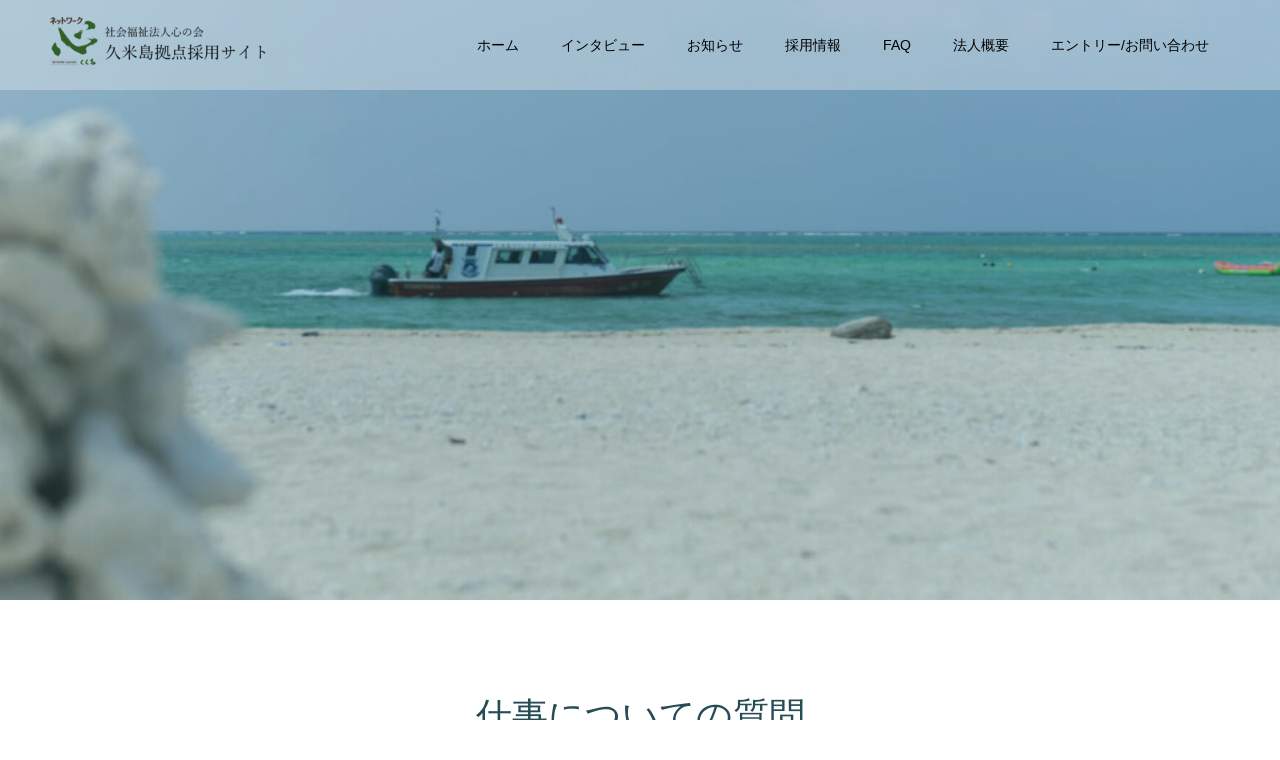

--- FILE ---
content_type: text/html; charset=UTF-8
request_url: https://kukuru-kumejima-recruit.com/faq/
body_size: 11142
content:
<!doctype html>
<html dir="ltr" lang="ja" prefix="og: https://ogp.me/ns#" prefix="og: http://ogp.me/ns#">
<head>
<meta charset="UTF-8">
<meta name="viewport" content="width=device-width, initial-scale=1">
<meta name="description" content="社会福祉法人心の会　久米島拠点の採用サイトです。">
<title>FAQ - 社会福祉法人心の会 久米島拠点：採用サイト</title>

		<!-- All in One SEO 4.9.3 - aioseo.com -->
	<meta name="robots" content="max-image-preview:large" />
	<meta name="google-site-verification" content="w6M89PITG_37w4VXEVBC7lgen9QtbZHdzik-KXy9Bv0" />
	<link rel="canonical" href="https://kukuru-kumejima-recruit.com/faq/" />
	<meta name="generator" content="All in One SEO (AIOSEO) 4.9.3" />

		<!-- Global site tag (gtag.js) - Google Analytics -->
<script async src="https://www.googletagmanager.com/gtag/js?id=UA-213361380-1"></script>
<script>
  window.dataLayer = window.dataLayer || [];
  function gtag(){dataLayer.push(arguments);}
  gtag('js', new Date());

  gtag('config', 'UA-213361380-1');
</script>
		<meta property="og:locale" content="ja_JP" />
		<meta property="og:site_name" content="社会福祉法人心の会　久米島拠点：採用サイト - 社会福祉法人心の会　久米島拠点の採用サイトです。" />
		<meta property="og:type" content="website" />
		<meta property="og:title" content="FAQ - 社会福祉法人心の会 久米島拠点：採用サイト" />
		<meta property="og:url" content="https://kukuru-kumejima-recruit.com/faq/" />
		<meta property="og:image" content="https://kukuru-kumejima-recruit.com/wp-content/uploads/2022/09/OGP.png" />
		<meta property="og:image:secure_url" content="https://kukuru-kumejima-recruit.com/wp-content/uploads/2022/09/OGP.png" />
		<meta property="og:image:width" content="1920" />
		<meta property="og:image:height" content="1280" />
		<meta name="twitter:card" content="summary_large_image" />
		<meta name="twitter:title" content="FAQ - 社会福祉法人心の会 久米島拠点：採用サイト" />
		<meta name="twitter:image" content="https://kukuru-kumejima-recruit.com/wp-content/uploads/2022/09/OGP.png" />
		<script type="application/ld+json" class="aioseo-schema">
			{"@context":"https:\/\/schema.org","@graph":[{"@type":"BreadcrumbList","@id":"https:\/\/kukuru-kumejima-recruit.com\/faq\/#breadcrumblist","itemListElement":[{"@type":"ListItem","@id":"https:\/\/kukuru-kumejima-recruit.com#listItem","position":1,"name":"\u30db\u30fc\u30e0","item":"https:\/\/kukuru-kumejima-recruit.com","nextItem":{"@type":"ListItem","@id":"https:\/\/kukuru-kumejima-recruit.com\/faq\/#listItem","name":"\u30a2\u30fc\u30ab\u30a4\u30d6: "}},{"@type":"ListItem","@id":"https:\/\/kukuru-kumejima-recruit.com\/faq\/#listItem","position":2,"name":"\u30a2\u30fc\u30ab\u30a4\u30d6: ","previousItem":{"@type":"ListItem","@id":"https:\/\/kukuru-kumejima-recruit.com#listItem","name":"\u30db\u30fc\u30e0"}}]},{"@type":"CollectionPage","@id":"https:\/\/kukuru-kumejima-recruit.com\/faq\/#collectionpage","url":"https:\/\/kukuru-kumejima-recruit.com\/faq\/","name":"FAQ - \u793e\u4f1a\u798f\u7949\u6cd5\u4eba\u5fc3\u306e\u4f1a \u4e45\u7c73\u5cf6\u62e0\u70b9\uff1a\u63a1\u7528\u30b5\u30a4\u30c8","inLanguage":"ja","isPartOf":{"@id":"https:\/\/kukuru-kumejima-recruit.com\/#website"},"breadcrumb":{"@id":"https:\/\/kukuru-kumejima-recruit.com\/faq\/#breadcrumblist"}},{"@type":"Organization","@id":"https:\/\/kukuru-kumejima-recruit.com\/#organization","name":"\u5fc3\u306e\u4f1a\u3000\u4e45\u7c73\u5cf6\u62e0\u70b9\u63a1\u7528\u30b5\u30a4\u30c8","description":"\u793e\u4f1a\u798f\u7949\u6cd5\u4eba\u5fc3\u306e\u4f1a\u3000\u4e45\u7c73\u5cf6\u62e0\u70b9\u306e\u63a1\u7528\u30b5\u30a4\u30c8\u3067\u3059\u3002","url":"https:\/\/kukuru-kumejima-recruit.com\/","telephone":"+81989853900","logo":{"@type":"ImageObject","url":"https:\/\/kukuru-kumejima-recruit.com\/wp-content\/uploads\/2022\/08\/kukuru_logo1.png","@id":"https:\/\/kukuru-kumejima-recruit.com\/faq\/#organizationLogo","width":220,"height":220,"caption":"\u793e\u4f1a\u798f\u7949\u6cd5\u4eba\u5fc3\u306e\u4f1a\u3000\u4f1a\u793e\u30ed\u30b4"},"image":{"@id":"https:\/\/kukuru-kumejima-recruit.com\/faq\/#organizationLogo"}},{"@type":"WebSite","@id":"https:\/\/kukuru-kumejima-recruit.com\/#website","url":"https:\/\/kukuru-kumejima-recruit.com\/","name":"\u793e\u4f1a\u798f\u7949\u6cd5\u4eba\u5fc3\u306e\u4f1a\u3000\u4e45\u7c73\u5cf6\u62e0\u70b9\uff1a\u63a1\u7528\u30b5\u30a4\u30c8","description":"\u793e\u4f1a\u798f\u7949\u6cd5\u4eba\u5fc3\u306e\u4f1a\u3000\u4e45\u7c73\u5cf6\u62e0\u70b9\u306e\u63a1\u7528\u30b5\u30a4\u30c8\u3067\u3059\u3002","inLanguage":"ja","publisher":{"@id":"https:\/\/kukuru-kumejima-recruit.com\/#organization"}}]}
		</script>
		<!-- All in One SEO -->

<link rel='dns-prefetch' href='//webfonts.xserver.jp' />
<link rel="alternate" type="application/rss+xml" title="社会福祉法人心の会　久米島拠点：採用サイト &raquo; フィード" href="https://kukuru-kumejima-recruit.com/feed/" />
<link rel="alternate" type="application/rss+xml" title="社会福祉法人心の会　久米島拠点：採用サイト &raquo; コメントフィード" href="https://kukuru-kumejima-recruit.com/comments/feed/" />
<link rel="alternate" type="application/rss+xml" title="社会福祉法人心の会　久米島拠点：採用サイト &raquo; FAQ フィード" href="https://kukuru-kumejima-recruit.com/faq/feed/" />
		<!-- This site uses the Google Analytics by MonsterInsights plugin v8.27.0 - Using Analytics tracking - https://www.monsterinsights.com/ -->
		<!-- Note: MonsterInsights is not currently configured on this site. The site owner needs to authenticate with Google Analytics in the MonsterInsights settings panel. -->
					<!-- No tracking code set -->
				<!-- / Google Analytics by MonsterInsights -->
		<style id='wp-img-auto-sizes-contain-inline-css' type='text/css'>
img:is([sizes=auto i],[sizes^="auto," i]){contain-intrinsic-size:3000px 1500px}
/*# sourceURL=wp-img-auto-sizes-contain-inline-css */
</style>
<link rel='stylesheet' id='sbi_styles-css' href='https://kukuru-kumejima-recruit.com/wp-content/plugins/instagram-feed/css/sbi-styles.min.css?ver=6.10.0' type='text/css' media='all' />
<link rel='stylesheet' id='wp-block-library-css' href='https://kukuru-kumejima-recruit.com/wp-includes/css/dist/block-library/style.min.css?ver=6.9' type='text/css' media='all' />
<style id='global-styles-inline-css' type='text/css'>
:root{--wp--preset--aspect-ratio--square: 1;--wp--preset--aspect-ratio--4-3: 4/3;--wp--preset--aspect-ratio--3-4: 3/4;--wp--preset--aspect-ratio--3-2: 3/2;--wp--preset--aspect-ratio--2-3: 2/3;--wp--preset--aspect-ratio--16-9: 16/9;--wp--preset--aspect-ratio--9-16: 9/16;--wp--preset--color--black: #000000;--wp--preset--color--cyan-bluish-gray: #abb8c3;--wp--preset--color--white: #ffffff;--wp--preset--color--pale-pink: #f78da7;--wp--preset--color--vivid-red: #cf2e2e;--wp--preset--color--luminous-vivid-orange: #ff6900;--wp--preset--color--luminous-vivid-amber: #fcb900;--wp--preset--color--light-green-cyan: #7bdcb5;--wp--preset--color--vivid-green-cyan: #00d084;--wp--preset--color--pale-cyan-blue: #8ed1fc;--wp--preset--color--vivid-cyan-blue: #0693e3;--wp--preset--color--vivid-purple: #9b51e0;--wp--preset--gradient--vivid-cyan-blue-to-vivid-purple: linear-gradient(135deg,rgb(6,147,227) 0%,rgb(155,81,224) 100%);--wp--preset--gradient--light-green-cyan-to-vivid-green-cyan: linear-gradient(135deg,rgb(122,220,180) 0%,rgb(0,208,130) 100%);--wp--preset--gradient--luminous-vivid-amber-to-luminous-vivid-orange: linear-gradient(135deg,rgb(252,185,0) 0%,rgb(255,105,0) 100%);--wp--preset--gradient--luminous-vivid-orange-to-vivid-red: linear-gradient(135deg,rgb(255,105,0) 0%,rgb(207,46,46) 100%);--wp--preset--gradient--very-light-gray-to-cyan-bluish-gray: linear-gradient(135deg,rgb(238,238,238) 0%,rgb(169,184,195) 100%);--wp--preset--gradient--cool-to-warm-spectrum: linear-gradient(135deg,rgb(74,234,220) 0%,rgb(151,120,209) 20%,rgb(207,42,186) 40%,rgb(238,44,130) 60%,rgb(251,105,98) 80%,rgb(254,248,76) 100%);--wp--preset--gradient--blush-light-purple: linear-gradient(135deg,rgb(255,206,236) 0%,rgb(152,150,240) 100%);--wp--preset--gradient--blush-bordeaux: linear-gradient(135deg,rgb(254,205,165) 0%,rgb(254,45,45) 50%,rgb(107,0,62) 100%);--wp--preset--gradient--luminous-dusk: linear-gradient(135deg,rgb(255,203,112) 0%,rgb(199,81,192) 50%,rgb(65,88,208) 100%);--wp--preset--gradient--pale-ocean: linear-gradient(135deg,rgb(255,245,203) 0%,rgb(182,227,212) 50%,rgb(51,167,181) 100%);--wp--preset--gradient--electric-grass: linear-gradient(135deg,rgb(202,248,128) 0%,rgb(113,206,126) 100%);--wp--preset--gradient--midnight: linear-gradient(135deg,rgb(2,3,129) 0%,rgb(40,116,252) 100%);--wp--preset--font-size--small: 13px;--wp--preset--font-size--medium: 20px;--wp--preset--font-size--large: 36px;--wp--preset--font-size--x-large: 42px;--wp--preset--spacing--20: 0.44rem;--wp--preset--spacing--30: 0.67rem;--wp--preset--spacing--40: 1rem;--wp--preset--spacing--50: 1.5rem;--wp--preset--spacing--60: 2.25rem;--wp--preset--spacing--70: 3.38rem;--wp--preset--spacing--80: 5.06rem;--wp--preset--shadow--natural: 6px 6px 9px rgba(0, 0, 0, 0.2);--wp--preset--shadow--deep: 12px 12px 50px rgba(0, 0, 0, 0.4);--wp--preset--shadow--sharp: 6px 6px 0px rgba(0, 0, 0, 0.2);--wp--preset--shadow--outlined: 6px 6px 0px -3px rgb(255, 255, 255), 6px 6px rgb(0, 0, 0);--wp--preset--shadow--crisp: 6px 6px 0px rgb(0, 0, 0);}:where(.is-layout-flex){gap: 0.5em;}:where(.is-layout-grid){gap: 0.5em;}body .is-layout-flex{display: flex;}.is-layout-flex{flex-wrap: wrap;align-items: center;}.is-layout-flex > :is(*, div){margin: 0;}body .is-layout-grid{display: grid;}.is-layout-grid > :is(*, div){margin: 0;}:where(.wp-block-columns.is-layout-flex){gap: 2em;}:where(.wp-block-columns.is-layout-grid){gap: 2em;}:where(.wp-block-post-template.is-layout-flex){gap: 1.25em;}:where(.wp-block-post-template.is-layout-grid){gap: 1.25em;}.has-black-color{color: var(--wp--preset--color--black) !important;}.has-cyan-bluish-gray-color{color: var(--wp--preset--color--cyan-bluish-gray) !important;}.has-white-color{color: var(--wp--preset--color--white) !important;}.has-pale-pink-color{color: var(--wp--preset--color--pale-pink) !important;}.has-vivid-red-color{color: var(--wp--preset--color--vivid-red) !important;}.has-luminous-vivid-orange-color{color: var(--wp--preset--color--luminous-vivid-orange) !important;}.has-luminous-vivid-amber-color{color: var(--wp--preset--color--luminous-vivid-amber) !important;}.has-light-green-cyan-color{color: var(--wp--preset--color--light-green-cyan) !important;}.has-vivid-green-cyan-color{color: var(--wp--preset--color--vivid-green-cyan) !important;}.has-pale-cyan-blue-color{color: var(--wp--preset--color--pale-cyan-blue) !important;}.has-vivid-cyan-blue-color{color: var(--wp--preset--color--vivid-cyan-blue) !important;}.has-vivid-purple-color{color: var(--wp--preset--color--vivid-purple) !important;}.has-black-background-color{background-color: var(--wp--preset--color--black) !important;}.has-cyan-bluish-gray-background-color{background-color: var(--wp--preset--color--cyan-bluish-gray) !important;}.has-white-background-color{background-color: var(--wp--preset--color--white) !important;}.has-pale-pink-background-color{background-color: var(--wp--preset--color--pale-pink) !important;}.has-vivid-red-background-color{background-color: var(--wp--preset--color--vivid-red) !important;}.has-luminous-vivid-orange-background-color{background-color: var(--wp--preset--color--luminous-vivid-orange) !important;}.has-luminous-vivid-amber-background-color{background-color: var(--wp--preset--color--luminous-vivid-amber) !important;}.has-light-green-cyan-background-color{background-color: var(--wp--preset--color--light-green-cyan) !important;}.has-vivid-green-cyan-background-color{background-color: var(--wp--preset--color--vivid-green-cyan) !important;}.has-pale-cyan-blue-background-color{background-color: var(--wp--preset--color--pale-cyan-blue) !important;}.has-vivid-cyan-blue-background-color{background-color: var(--wp--preset--color--vivid-cyan-blue) !important;}.has-vivid-purple-background-color{background-color: var(--wp--preset--color--vivid-purple) !important;}.has-black-border-color{border-color: var(--wp--preset--color--black) !important;}.has-cyan-bluish-gray-border-color{border-color: var(--wp--preset--color--cyan-bluish-gray) !important;}.has-white-border-color{border-color: var(--wp--preset--color--white) !important;}.has-pale-pink-border-color{border-color: var(--wp--preset--color--pale-pink) !important;}.has-vivid-red-border-color{border-color: var(--wp--preset--color--vivid-red) !important;}.has-luminous-vivid-orange-border-color{border-color: var(--wp--preset--color--luminous-vivid-orange) !important;}.has-luminous-vivid-amber-border-color{border-color: var(--wp--preset--color--luminous-vivid-amber) !important;}.has-light-green-cyan-border-color{border-color: var(--wp--preset--color--light-green-cyan) !important;}.has-vivid-green-cyan-border-color{border-color: var(--wp--preset--color--vivid-green-cyan) !important;}.has-pale-cyan-blue-border-color{border-color: var(--wp--preset--color--pale-cyan-blue) !important;}.has-vivid-cyan-blue-border-color{border-color: var(--wp--preset--color--vivid-cyan-blue) !important;}.has-vivid-purple-border-color{border-color: var(--wp--preset--color--vivid-purple) !important;}.has-vivid-cyan-blue-to-vivid-purple-gradient-background{background: var(--wp--preset--gradient--vivid-cyan-blue-to-vivid-purple) !important;}.has-light-green-cyan-to-vivid-green-cyan-gradient-background{background: var(--wp--preset--gradient--light-green-cyan-to-vivid-green-cyan) !important;}.has-luminous-vivid-amber-to-luminous-vivid-orange-gradient-background{background: var(--wp--preset--gradient--luminous-vivid-amber-to-luminous-vivid-orange) !important;}.has-luminous-vivid-orange-to-vivid-red-gradient-background{background: var(--wp--preset--gradient--luminous-vivid-orange-to-vivid-red) !important;}.has-very-light-gray-to-cyan-bluish-gray-gradient-background{background: var(--wp--preset--gradient--very-light-gray-to-cyan-bluish-gray) !important;}.has-cool-to-warm-spectrum-gradient-background{background: var(--wp--preset--gradient--cool-to-warm-spectrum) !important;}.has-blush-light-purple-gradient-background{background: var(--wp--preset--gradient--blush-light-purple) !important;}.has-blush-bordeaux-gradient-background{background: var(--wp--preset--gradient--blush-bordeaux) !important;}.has-luminous-dusk-gradient-background{background: var(--wp--preset--gradient--luminous-dusk) !important;}.has-pale-ocean-gradient-background{background: var(--wp--preset--gradient--pale-ocean) !important;}.has-electric-grass-gradient-background{background: var(--wp--preset--gradient--electric-grass) !important;}.has-midnight-gradient-background{background: var(--wp--preset--gradient--midnight) !important;}.has-small-font-size{font-size: var(--wp--preset--font-size--small) !important;}.has-medium-font-size{font-size: var(--wp--preset--font-size--medium) !important;}.has-large-font-size{font-size: var(--wp--preset--font-size--large) !important;}.has-x-large-font-size{font-size: var(--wp--preset--font-size--x-large) !important;}
/*# sourceURL=global-styles-inline-css */
</style>

<style id='classic-theme-styles-inline-css' type='text/css'>
/*! This file is auto-generated */
.wp-block-button__link{color:#fff;background-color:#32373c;border-radius:9999px;box-shadow:none;text-decoration:none;padding:calc(.667em + 2px) calc(1.333em + 2px);font-size:1.125em}.wp-block-file__button{background:#32373c;color:#fff;text-decoration:none}
/*# sourceURL=/wp-includes/css/classic-themes.min.css */
</style>
<link rel='stylesheet' id='contact-form-7-css' href='https://kukuru-kumejima-recruit.com/wp-content/plugins/contact-form-7/includes/css/styles.css?ver=6.1.4' type='text/css' media='all' />
<link rel='stylesheet' id='wp-job-manager-job-listings-css' href='https://kukuru-kumejima-recruit.com/wp-content/plugins/wp-job-manager/assets/dist/css/job-listings.css?ver=598383a28ac5f9f156e4' type='text/css' media='all' />
<link rel='stylesheet' id='tablepress-default-css' href='https://kukuru-kumejima-recruit.com/wp-content/tablepress-combined.min.css?ver=47' type='text/css' media='all' />
<link rel='stylesheet' id='switch-style-css' href='https://kukuru-kumejima-recruit.com/wp-content/themes/switch_tcd063/style.css?ver=1.8' type='text/css' media='all' />
<script type="text/javascript" src="https://kukuru-kumejima-recruit.com/wp-includes/js/jquery/jquery.min.js?ver=3.7.1" id="jquery-core-js"></script>
<script type="text/javascript" src="https://kukuru-kumejima-recruit.com/wp-includes/js/jquery/jquery-migrate.min.js?ver=3.4.1" id="jquery-migrate-js"></script>
<script type="text/javascript" src="//webfonts.xserver.jp/js/xserverv3.js?fadein=0&amp;ver=2.0.7" id="typesquare_std-js"></script>
<link rel="https://api.w.org/" href="https://kukuru-kumejima-recruit.com/wp-json/" /><link rel="shortcut icon" href="https://kukuru-kumejima-recruit.com/wp-content/uploads/2022/08/kukuru_logo1.png">
<style>
.c-comment__form-submit:hover,.p-cb__item-btn a,.c-pw__btn,.p-readmore__btn,.p-pager span,.p-page-links a,.p-pagetop,.p-widget__title,.p-entry__meta,.p-headline,.p-article06__cat,.p-nav02__item-upper,.p-page-header__title,.p-plan__title,.p-btn{background: #000000}.c-pw__btn:hover,.p-cb__item-btn a:hover,.p-pagetop:focus,.p-pagetop:hover,.p-readmore__btn:hover,.p-page-links > span,.p-page-links a:hover,.p-pager a:hover,.p-entry__meta a:hover,.p-article06__cat:hover,.p-interview__cat:hover,.p-nav02__item-upper:hover,.p-btn:hover{background: #264c56}.p-archive-header__title,.p-article01__title a:hover,.p-article01__cat a:hover,.p-article04__title a:hover,.p-faq__cat,.p-faq__list dt:hover,.p-triangle,.p-article06__title a:hover,.p-interview__faq dt,.p-nav02__item-lower:hover .p-nav02__item-title,.p-article07 a:hover,.p-article07__title,.p-block01__title,.p-block01__lower-title,.p-block02__item-title,.p-block03__item-title,.p-block04__title,.p-index-content02__title,.p-article09 a:hover .p-article09__title,.p-index-content06__title,.p-plan-table01__price,.p-plan__catch,.p-plan__notice-title,.p-spec__title,.p-widget a:hover{color: #264c56}.p-entry__body a,.custom-html-widget a{color: #264c56}body{font-family: Verdana, "Hiragino Kaku Gothic ProN", "ヒラギノ角ゴ ProN W3", "メイリオ", Meiryo, sans-serif}.c-logo,.p-page-header__title,.p-page-header__desc,.p-archive-header__title,.p-faq__cat,.p-interview__title,.p-footer-link__title,.p-block01__title,.p-block04__title,.p-index-content02__title,.p-headline02__title,.p-index-content01__title,.p-index-content06__title,.p-index-content07__title,.p-index-content09__title,.p-plan__title,.p-plan__catch,.p-header-content__title,.p-spec__title{font-family: "Times New Roman", "游明朝", "Yu Mincho", "游明朝体", "YuMincho", "ヒラギノ明朝 Pro W3", "Hiragino Mincho Pro", "HiraMinProN-W3", "HGS明朝E", "ＭＳ Ｐ明朝", "MS PMincho", serif; font-weight: 500}.p-page-header__title{transition-delay: 3s}.p-hover-effect--type1:hover img{-webkit-transform: scale(1.2);transform: scale(1.2)}.l-header{background: rgba(255, 255, 255, 0.300000)}.l-header--fixed.is-active{background: rgba(255, 255, 255, 0.000000)}.p-menu-btn{color: #000000}.p-global-nav > ul > li > a{color: #000000}.p-global-nav > ul > li > a:hover{color: #80acaf}.p-global-nav .sub-menu a{background: #268785;color: #ffffff}.p-global-nav .sub-menu a:hover{background: #2bada2;color: #cccccc}.p-global-nav .menu-item-has-children > a > .p-global-nav__toggle::before{border-color: #000000}.p-footer-link{background-image: url(https://kukuru-kumejima-recruit.com/wp-content/uploads/2022/08/166-scaled.jpg)}.p-footer-link::before{background: rgba(0,0,0, 0.300000)}.p-info{background: #ffffff;color: #000000}.p-info__logo{font-size: 25px}.p-footer-nav{background: #f5f5f5;color: #000000}.p-footer-nav a{color: #000000}.p-footer-nav a:hover{color: #442602}.p-copyright{background: #000000}.p-page-header::before{background: rgba(38, 135, 133, 0.2)}.p-page-header__desc{color: #ffffff;font-size: 40px}.p-faq__list dt::before{background: #000000}@media screen and (max-width: 1199px) {.l-header{background: #ffffff}.l-header--fixed.is-active{background: #ffffff}.p-global-nav{background: rgba(255,255,255, 0.8)}.p-global-nav > ul > li > a,.p-global-nav > ul > li > a:hover,.p-global-nav a,.p-global-nav a:hover,.p-global-nav .sub-menu a,.p-global-nav .sub-menu a:hover{color: #268785!important}.p-global-nav .menu-item-has-children > a > .sub-menu-toggle::before{border-color: #268785}}@media screen and (max-width: 767px) {.p-page-header__desc{font-size: 18px}}.c-load--type1 { border: 3px solid rgba(0, 0, 0, 0.2); border-top-color: #000000; }
</style>
<noscript><style>.lazyload[data-src]{display:none !important;}</style></noscript><style>.lazyload{background-image:none !important;}.lazyload:before{background-image:none !important;}</style><link rel="icon" href="https://kukuru-kumejima-recruit.com/wp-content/uploads/2022/08/kukuru_logo1-130x130.png" sizes="32x32" />
<link rel="icon" href="https://kukuru-kumejima-recruit.com/wp-content/uploads/2022/08/kukuru_logo1.png" sizes="192x192" />
<link rel="apple-touch-icon" href="https://kukuru-kumejima-recruit.com/wp-content/uploads/2022/08/kukuru_logo1.png" />
<meta name="msapplication-TileImage" content="https://kukuru-kumejima-recruit.com/wp-content/uploads/2022/08/kukuru_logo1.png" />
		<style type="text/css" id="wp-custom-css">
			.p-article08__title{
	padding-top:8px;
	padding-left:1px;
}
body {
background-image:url("") ;
background-size: 100% auto;
display: block;

top: 0;
left: 0;
width: 100%;
height: 100%;
content:
z-index: -1;
}

.p-menu-btn c-menu-btn{
	background-color:black;
	color:white;
}

.p-index-content01{
	margin: 0;
  width: 100vw;
	height:100%;
	background-color:white;
}
.p-index-content01__desc{
	color:black;
}
.entry-button{
	background-color:orange;
	position: fixed;
	bottom: 25%;
	right: 0px;
	padding: 6px 40px;
	height:320px;
	min-width:42px !important;
	width:5px !important;
	writing-mode: vertical-rl;
  padding: 0px;
	z-index:10;
	margin:0 auto;
	opacity:0.8;
}

.entry-button2{
	background-color:orange;
	position: fixed;
	bottom: 25%;
	right: 0px;
	padding: 11px;
	height:320px;
	min-width:42px !important;
	width:5px !important;
	writing-mode: vertical-rl;
  padding: 0px;
	z-index:10;
	margin:0 auto;
	opacity:0.8;
}
.menu-item{
	padding-right:0 !important;
}

.post_row{
	margin-top:-70px;
}

.p-btn{
	color:white !important;
}

@media screen and (max-width:767px) {
.p-index-content01__desc,.p-index-content02__desc{
	width:89.9%;
	}}

@media screen and (max-width:767px) {
.p-index-content01__title,.p-index-content02__title{
		width:90%;
	font-size:18px
	}
	}

header{
	position:fixed;
}
.fbott1,.fbott2{
  letter-spacing:-4px; /* やや重要 */
  width:250px;
  height:250px;
  padding:10px;
  background-color:black;
  text-align:center; /* 重要 */
	margin-top:20%;
	margin-left:20%;
	margin-right:20%;
  width:50%;
  height:50%; /* 画像などの場合はauto */
  display:inline-block; /* 重要 */
  letter-spacing:normal; /* やや重要 */
}
.fbott1{  
	background-color:#268785;}
.fbott2{
	border:solid;
	border-color:#268785;
	color:#268785 !important;
	background-color:rgba(0,0,0,0);
}

.l-banner{
		border:solid 1px;
	border-color:rgba(239, 239, 240);
	width:210px;
}
.banner-columns{
	width:66.6%;
	margin:0 auto;
}
.p-article06__title{
	font-family: serif;
	font-weight: bold;
}		</style>
		<noscript><style id="rocket-lazyload-nojs-css">.rll-youtube-player, [data-lazy-src]{display:none !important;}</style></noscript><link rel='stylesheet' id='dashicons-css' href='https://kukuru-kumejima-recruit.com/wp-includes/css/dashicons.min.css?ver=6.9' type='text/css' media='all' />
</head>
<body data-rsssl=1 class="archive post-type-archive post-type-archive-faq wp-theme-switch_tcd063 switch">
  <div id="site_loader_overlay">
  <div id="site_loader_animation" class="c-load--type1">
      </div>
</div>
<header id="js-header" class="l-header">
  <div class="l-header__inner l-inner">
    <div class="l-header__logo c-logo">
    <a href="https://kukuru-kumejima-recruit.com/">
    <img src="[data-uri]" alt="社会福祉法人心の会　久米島拠点：採用サイト" data-src="https://kukuru-kumejima-recruit.com/wp-content/uploads/2022/08/logogogoqq-2-e1660697661632.png" decoding="async" class="lazyload" data-eio-rwidth="260" data-eio-rheight="56"><noscript><img src="https://kukuru-kumejima-recruit.com/wp-content/uploads/2022/08/logogogoqq-2-e1660697661632.png" alt="社会福祉法人心の会　久米島拠点：採用サイト" data-eio="l"></noscript>
  </a>
  </div>
    <button id="js-menu-btn" class="p-menu-btn c-menu-btn"></button>
    <nav id="js-global-nav" class="p-global-nav"><ul id="menu-menu" class="menu"><li id="menu-item-119" class="menu-item menu-item-type-custom menu-item-object-custom menu-item-home menu-item-119"><a href="https://kukuru-kumejima-recruit.com">ホーム<span class="p-global-nav__toggle"></span></a></li>
<li id="menu-item-685" class="menu-item menu-item-type-post_type_archive menu-item-object-interview menu-item-685"><a href="https://kukuru-kumejima-recruit.com/interview/">インタビュー<span class="p-global-nav__toggle"></span></a></li>
<li id="menu-item-490" class="menu-item menu-item-type-custom menu-item-object-custom menu-item-490"><a href="https://kukuru-kumejima-recruit.com/category/news/">お知らせ<span class="p-global-nav__toggle"></span></a></li>
<li id="menu-item-512" class="menu-item menu-item-type-post_type menu-item-object-page menu-item-has-children menu-item-512"><a href="https://kukuru-kumejima-recruit.com/recruit/">採用情報<span class="p-global-nav__toggle"></span></a>
<ul class="sub-menu">
	<li id="menu-item-387" class="menu-item menu-item-type-post_type menu-item-object-page menu-item-387"><a href="https://kukuru-kumejima-recruit.com/recruit/requirements/">募集要項<span class="p-global-nav__toggle"></span></a></li>
</ul>
</li>
<li id="menu-item-123" class="menu-item menu-item-type-custom menu-item-object-custom current-menu-item menu-item-123"><a href="https://kukuru-kumejima-recruit.com/faq/" aria-current="page">FAQ<span class="p-global-nav__toggle"></span></a></li>
<li id="menu-item-386" class="menu-item menu-item-type-post_type menu-item-object-page menu-item-has-children menu-item-386"><a href="https://kukuru-kumejima-recruit.com/about/">法人概要<span class="p-global-nav__toggle"></span></a>
<ul class="sub-menu">
	<li id="menu-item-388" class="menu-item menu-item-type-post_type menu-item-object-page menu-item-388"><a href="https://kukuru-kumejima-recruit.com/service/">事業所一覧<span class="p-global-nav__toggle"></span></a></li>
</ul>
</li>
<li id="menu-item-300" class="menu-item menu-item-type-post_type menu-item-object-page menu-item-300"><a href="https://kukuru-kumejima-recruit.com/contact/">エントリー/お問い合わせ<span class="p-global-nav__toggle"></span></a></li>
</ul></nav>  </div>
</header>
<main class="l-main">
    <header id="js-page-header" class="p-page-header">
        <h1 class="p-page-header__title">よくある質問（FAQ）</h1>
        <div class="p-page-header__inner l-inner">
      <p id="js-page-header__desc" class="p-page-header__desc"><span>「仕事」、「生活」など、<br />
よくある質問をまとめました。</span></p>
    </div>
    <div id="js-page-header__img" class="p-page-header__img p-page-header__img--type1">
      <img src="[data-uri]" alt="" data-src="https://kukuru-kumejima-recruit.com/wp-content/uploads/2022/08/108860-scaled-e1661153211484.jpg" decoding="async" class="lazyload" data-eio-rwidth="1450" data-eio-rheight="485"><noscript><img src="https://kukuru-kumejima-recruit.com/wp-content/uploads/2022/08/108860-scaled-e1661153211484.jpg" alt="" data-eio="l"></noscript>
    </div>
  </header>
  <div class="l-contents l-inner">
    <div class="l-primary">
            <section class="p-faq">
        <h2 class="p-faq__cat">仕事についての質問</h2>
                <dl class="p-faq__list">
                    <dt>未経験ですが大丈夫ですか？</dt>
          <dd class="p-entry__body mb0"><p>未経験でも周りのスタッフがサポート致します。<br />
また、資格取得の支援も行っております。</p>
</dd>
                  </dl>
      </section>
            <section class="p-faq">
        <h2 class="p-faq__cat">生活についての質問</h2>
                <dl class="p-faq__list">
                    <dt>島内で買い物はできますか？</dt>
          <dd class="p-entry__body mb0"><p>大型ドラッグストア、スーパーマーケット、ホームセンターや24時間営業のコンビニもあり、<br />
新鮮なお魚を販売するお店もあります。</p>
</dd>
                    <dt>いきなり県外からの移住で馴染めますか？</dt>
          <dd class="p-entry__body mb0"><p>スタッフの約38％が移住しているので、楽しく住んで安心して働いております。</p>
</dd>
                    <dt>学校や保育所はありますか？</dt>
          <dd class="p-entry__body mb0"><p>久米島内に保育園が4カ所、幼稚園が2カ所、小学校が6校、中学校が2校、高校が1校あります。<br />
人口の約2割が学生・幼児となります。</p>
</dd>
                  </dl>
      </section>
          </div><!-- /.l-primary -->
  </div><!-- /.l-contents -->
</main>
<footer class="l-footer">

  
  <div class="p-info">
    <div class="p-info__inner l-inner">
      <div class="p-info__logo c-logo">
    <a href="https://kukuru-kumejima-recruit.com/">
    <img src="[data-uri]" alt="社会福祉法人心の会　久米島拠点：採用サイト" data-src="https://kukuru-kumejima-recruit.com/wp-content/uploads/2022/08/logogogoqq-2-e1660697661632.png" decoding="async" class="lazyload" data-eio-rwidth="260" data-eio-rheight="56"><noscript><img src="https://kukuru-kumejima-recruit.com/wp-content/uploads/2022/08/logogogoqq-2-e1660697661632.png" alt="社会福祉法人心の会　久米島拠点：採用サイト" data-eio="l"></noscript>
  </a>
  </div>
      <p class="p-info__address">〒901-3121<br />
沖縄県島尻郡久米島町字嘉手苅533番地1<br />
TEL：098-985-3900<br />
FAX：098-985-3901</p>
	    <ul class="p-social-nav">
                                                          <li class="p-social-nav__item p-social-nav__item--rss"><a href="https://kukuru-kumejima-recruit.com/feed/"></a></li>
        	    </ul>
    </div>
  </div>
  <ul id="menu-fmenu" class="p-footer-nav"><li id="menu-item-502" class="menu-item menu-item-type-post_type menu-item-object-page menu-item-home menu-item-502"><a href="https://kukuru-kumejima-recruit.com/">社会福祉法人心の会 久米島拠点採用サイト</a></li>
<li id="menu-item-683" class="menu-item menu-item-type-post_type_archive menu-item-object-interview menu-item-683"><a href="https://kukuru-kumejima-recruit.com/interview/">インタビュー</a></li>
<li id="menu-item-510" class="menu-item menu-item-type-post_type menu-item-object-page menu-item-510"><a href="https://kukuru-kumejima-recruit.com/recruit/">採用情報</a></li>
<li id="menu-item-504" class="menu-item menu-item-type-post_type menu-item-object-page menu-item-504"><a href="https://kukuru-kumejima-recruit.com/about/">法人概要</a></li>
<li id="menu-item-505" class="menu-item menu-item-type-post_type menu-item-object-page menu-item-505"><a href="https://kukuru-kumejima-recruit.com/contact/">エントリー/お問い合わせ</a></li>
<li id="menu-item-550" class="menu-item menu-item-type-custom menu-item-object-custom menu-item-550"><a href="https://kukuru.info/">コーポレートサイト</a></li>
<li id="menu-item-507" class="menu-item menu-item-type-post_type menu-item-object-page menu-item-privacy-policy menu-item-507"><a rel="privacy-policy" href="https://kukuru-kumejima-recruit.com/%e3%83%97%e3%83%a9%e3%82%a4%e3%83%90%e3%82%b7%e3%83%bc%e3%83%9d%e3%83%aa%e3%82%b7%e3%83%bc/">プライバシーポリシー</a></li>
</ul>  <p class="p-copyright">
  <small>Copyright &copy; 社会福祉法人心の会　久米島拠点：採用サイト All Rights Reserved.</small>
  </p>
  <button id="js-pagetop" class="p-pagetop"></button>
</footer>
<script type="speculationrules">
{"prefetch":[{"source":"document","where":{"and":[{"href_matches":"/*"},{"not":{"href_matches":["/wp-*.php","/wp-admin/*","/wp-content/uploads/*","/wp-content/*","/wp-content/plugins/*","/wp-content/themes/switch_tcd063/*","/*\\?(.+)"]}},{"not":{"selector_matches":"a[rel~=\"nofollow\"]"}},{"not":{"selector_matches":".no-prefetch, .no-prefetch a"}}]},"eagerness":"conservative"}]}
</script>
							 <div id="cursor"></div>
   					 <div id="follower"></div>
						<style>
							#cursor,
							#follower {
							position: fixed;
							border-radius: 50%;
							pointer-events: none;
							opacity: 0;
							}
							#cursor {
							background: #13b9a5;
							width:10px;
    						height:10px;
							z-index: 1001;
							opacity: 0;
							transform: translate(-50%, -50%);
							-o-transform: translate(-50%, -50%);
							-moz-transform: translate(-50%, -50%);
							-ms-transform: translate(-50%, -50%);
							-webkit-transform: translate(-50%, -50%);
							transition: transform 0.5s;
							-webkit-transition: -webkit-transform 0.5s;
							-ms-transition: -ms-transform 0.5s;
							-o-transition: -o-transform 0.5s;
							-moz-transition: -moz-transform 0.5s;
							}
							#follower {
							background: #13b9a5;
							opacity: 0.2;
							width:40px;
    						height:40px;
							border-radius: 50%;
							transform: translate(-50%, -50%);
							-o-transform: translate(-50%, -50%);
							-moz-transform: translate(-50%, -50%);
							-ms-transform: translate(-50%, -50%);
							-webkit-transform: translate(-50%, -50%);
							z-index: 1000;
							transition: transform 0.5s;
							-webkit-transition: -webkit-transform 0.5s;
							-ms-transition: -ms-transform 0.5s;
							-o-transition: -o-transform 0.5s;
							-moz-transition: -moz-transform 0.5s;
							}
							#follower.active {
							transform: translate(-50%, -50%) scale(2.4);
							-o-transform: translate(-50%, -50%) scale(2.4);
							-moz-transform: translate(-50%, -50%) scale(2.4);
							-ms-transform:translate(-50%, -50%) scale(2.4);
							-webkit-transform:translate(-50%, -50%) scale(2.4);
							background: #13b9a5;
							opacity: 0.2;
							}
							#cursor.hide,
							#follower.hide {
							display: none;
							}
						</style>
						<script type='text/javascript'>
							jQuery(document).ready(function(){
							const cursor=jQuery("#cursor");
							const follower=jQuery("#follower");
							const iframes = document.querySelectorAll("iframe");
							jQuery(document).on("mousemove",function(e){
								const x=e.clientX;
								const y=e.clientY;
								cursor.css({
									"opacity":"1",
									"top":y+"px",
									"left":x+"px"
								});  
								setTimeout(function(){
									follower.css({
										"opacity":"0.2",
										"top":y+"px",
										"left":x+"px"
									});
								},100);
								});
							jQuery("a").on({
								"mouseenter": function() {
									cursor.addClass("active");
									follower.addClass("active");
								},
								"mouseleave": function() {
									cursor.removeClass("active");
									follower.removeClass("active");
								}
								});
							jQuery("iframe").on({
								"mouseenter": function() {
									cursor.addClass("hide");
									follower.addClass("hide");
								},
								"mouseleave": function() {
									cursor.removeClass("hide");
									follower.removeClass("hide");
								}
								});
							});
						</script>
				<style>
.site-branding-container {
    border: 1px solid #000000;
    height: 70px;
    width: 70px;
    margin: 0 auto;
}
body{
    cursor: none;
}
.cursor-1 {
    width:10px;
    height:10px;
    border: 1px solid #13b9a5;
    border-radius: 50%;
    position: fixed;
    transition-duration: 200ms;
    transition-timing-function: ease-out;
    animation: animate1 .5s infinite alternate;
    pointer-events: none;
	overflow: hidden;
	z-index:9999999;
}
.cursor-6 {
	width:10px;
    height:10px;
    border: 3px solid #13b9a5;
    position: fixed;
	z-index: 99999999;
    transition-duration: 200ms;
    -webkit-transition-duration: 200ms;
    transition-timing-function: ease-out;
    -webkit-transition-timing-function: ease-out;
    animation: animate_cursor6 .5s infinite alternate;
    -webkit-animation: animate_cursor6 .5s infinite alternate;
    pointer-events: none;
    overflow: hidden;
    border-left: 0;
    border-top: 0;
}

.cursor-icon {
    width:10px; 
    height:10px;
    position: fixed;
	color:#13b9a5;
	font-size:10px;
    pointer-events: none;
	z-index: 99999999;
	font-family: dashicons;
}
.cursor-1::after,.cursor-2::after,.cursor-3::after{
    content: "";
	width:10px;
    height:10px;
    position: fixed;
    border: 8px solid #13b9a5;
    border-radius: 50%;
    opacity: .5;
    top:-1px;
    left:-1px;
    animation: animate2 .5s infinite alternate;
}
.cursor-6::after {
    content: "";
    width: 0;
    height: 0;
    position: fixed;
    opacity: 0.5;
    top: 0px;
    animation: animate_cursor6_after .5s infinite alternate;
    -webkit-animation: animate_cursor6_after .5s infinite alternate;
    border-left: 10px solid transparent;
    border-bottom: 10px solid #13b9a5;
}

.cursor-2 {
    width:10px;
    height:10px;
    border: 1px solid #13b9a5;
    border-radius: 25%;
    position: fixed;
    transition-duration: 200ms;
    transition-timing-function: ease-out;
    animation: animate1 .5s infinite alternate;
    pointer-events: none;
	overflow: hidden;
	z-index: 99999999;
}

.cursor-3 {
	border-color: transparent transparent #13b9a5 transparent;
    border-style: solid;
    border-width: 0px 10px 10px 10px;
    height: 0px;
    width: 0px;
	position: fixed;
	transition-duration: 200ms;
    transition-timing-function: ease-out;
    animation: animate1 .5s infinite alternate;
    pointer-events: none;
	overflow: hidden;
	z-index: 99999999;
}
@keyframes animate1{
	from{
	transform:translate(-50%, -50%) scale(1);
	}
	to{
	transform: translate(-50%, -50%) scale(0.7);
	}
	}

	@keyframes animate_cursor6{
	from{
		transform:translate(-50%, -50%) scale(1) rotate(225deg);
		-o-transform: translate(-50%, -50%) scale(1) rotate(225deg);
		-moz-transform: translate(-50%, -50%) scale(1) rotate(225deg);
		-ms-transform:translate(-50%, -50%) scale(1) rotate(225deg);
		-webkit-transform: translate(-50%, -50%) scale(1) rotate(225deg);
	}
	to{
	transform: translate(-50%, -50%) scale(0.7) rotate(225deg);
	-o-transform: translate(-50%, -50%) scale(0.7) rotate(225deg);
		-moz-transform: translate(-50%, -50%) scale(0.7) rotate(225deg);
		-ms-transform:translate(-50%, -50%) scale(0.7) rotate(225deg);
		-webkit-transform: translate(-50%, -50%) scale(0.7) rotate(225deg);
	
	}
	}
	@-webkit-keyframes animate_cursor6{
	from{
		transform:translate(-50%, -50%) scale(1) rotate(225deg);
		-o-transform: translate(-50%, -50%) scale(1) rotate(225deg);
		-moz-transform: translate(-50%, -50%) scale(1) rotate(225deg);
		-ms-transform:translate(-50%, -50%) scale(1) rotate(225deg);
		-webkit-transform: translate(-50%, -50%) scale(1) rotate(225deg);
	}
	to{
	transform: translate(-50%, -50%) scale(0.7) rotate(225deg);
	-o-transform: translate(-50%, -50%) scale(0.7) rotate(225deg);
		-moz-transform: translate(-50%, -50%) scale(0.7) rotate(225deg);
		-ms-transform:translate(-50%, -50%) scale(0.7) rotate(225deg);
		-webkit-transform: translate(-50%, -50%) scale(0.7) rotate(225deg);
	
	}
	}
	@keyframes animate_cursor6_after{
	from{
	transform: translate(-50%, -50%) scale(1) ;
	-o-transform: translate(-50%, -50%) scale(1) ;
		-moz-transform: translate(-50%, -50%) scale(1) ;
		-ms-transform:translate(-50%, -50%) scale(1) ;
		-webkit-transform: translate(-50%, -50%) scale(1) ;
	}
	to{
	transform: translate(-50%, -50%) scale(0.7);
	-o-transform:translate(-50%, -50%) scale(0.7);
		-moz-transform:translate(-50%, -50%) scale(0.7);
		-ms-transform:translate(-50%, -50%) scale(0.7);
		-webkit-transform: translate(-50%, -50%) scale(0.7);
	}
	}
	@-webkit-keyframes animate_cursor6_after{
	from{
	transform: translate(-50%, -50%) scale(1) ;
	-o-transform: translate(-50%, -50%) scale(1) ;
		-moz-transform: translate(-50%, -50%) scale(1) ;
		-ms-transform:translate(-50%, -50%) scale(1) ;
		-webkit-transform: translate(-50%, -50%) scale(1) ;
	}
	to{
	transform: translate(-50%, -50%) scale(0.7);
	-o-transform:translate(-50%, -50%) scale(0.7);
		-moz-transform:translate(-50%, -50%) scale(0.7);
		-ms-transform:translate(-50%, -50%) scale(0.7);
		-webkit-transform: translate(-50%, -50%) scale(0.7);
	}
	}

@keyframes animate2{
    from{
    transform:scale(1);
    }
    to{
    transform: scale(0.4);
    }
    }
	@-webkit-keyframes animate2{
    from{
    transform:scale(1);
    }
    to{
    transform: scale(0.4);
    }
    }
</style>
		</div>
<!-- Instagram Feed JS -->
<script type="text/javascript">
var sbiajaxurl = "https://kukuru-kumejima-recruit.com/wp-admin/admin-ajax.php";
</script>
<script type="text/javascript" id="eio-lazy-load-js-before">
/* <![CDATA[ */
var eio_lazy_vars = {"exactdn_domain":"","skip_autoscale":0,"threshold":0};
//# sourceURL=eio-lazy-load-js-before
/* ]]> */
</script>
<script type="text/javascript" src="https://kukuru-kumejima-recruit.com/wp-content/plugins/ewww-image-optimizer/includes/lazysizes.min.js?ver=770" id="eio-lazy-load-js" async="async" data-wp-strategy="async"></script>
<script type="text/javascript" src="https://kukuru-kumejima-recruit.com/wp-includes/js/dist/hooks.min.js?ver=dd5603f07f9220ed27f1" id="wp-hooks-js"></script>
<script type="text/javascript" src="https://kukuru-kumejima-recruit.com/wp-includes/js/dist/i18n.min.js?ver=c26c3dc7bed366793375" id="wp-i18n-js"></script>
<script type="text/javascript" id="wp-i18n-js-after">
/* <![CDATA[ */
wp.i18n.setLocaleData( { 'text direction\u0004ltr': [ 'ltr' ] } );
//# sourceURL=wp-i18n-js-after
/* ]]> */
</script>
<script type="text/javascript" src="https://kukuru-kumejima-recruit.com/wp-content/plugins/contact-form-7/includes/swv/js/index.js?ver=6.1.4" id="swv-js"></script>
<script type="text/javascript" id="contact-form-7-js-translations">
/* <![CDATA[ */
( function( domain, translations ) {
	var localeData = translations.locale_data[ domain ] || translations.locale_data.messages;
	localeData[""].domain = domain;
	wp.i18n.setLocaleData( localeData, domain );
} )( "contact-form-7", {"translation-revision-date":"2025-11-30 08:12:23+0000","generator":"GlotPress\/4.0.3","domain":"messages","locale_data":{"messages":{"":{"domain":"messages","plural-forms":"nplurals=1; plural=0;","lang":"ja_JP"},"This contact form is placed in the wrong place.":["\u3053\u306e\u30b3\u30f3\u30bf\u30af\u30c8\u30d5\u30a9\u30fc\u30e0\u306f\u9593\u9055\u3063\u305f\u4f4d\u7f6e\u306b\u7f6e\u304b\u308c\u3066\u3044\u307e\u3059\u3002"],"Error:":["\u30a8\u30e9\u30fc:"]}},"comment":{"reference":"includes\/js\/index.js"}} );
//# sourceURL=contact-form-7-js-translations
/* ]]> */
</script>
<script type="text/javascript" id="contact-form-7-js-before">
/* <![CDATA[ */
var wpcf7 = {
    "api": {
        "root": "https:\/\/kukuru-kumejima-recruit.com\/wp-json\/",
        "namespace": "contact-form-7\/v1"
    }
};
//# sourceURL=contact-form-7-js-before
/* ]]> */
</script>
<script type="text/javascript" src="https://kukuru-kumejima-recruit.com/wp-content/plugins/contact-form-7/includes/js/index.js?ver=6.1.4" id="contact-form-7-js"></script>
<script type="text/javascript" src="https://kukuru-kumejima-recruit.com/wp-content/themes/switch_tcd063/assets/js/t.min.js?ver=1.8" id="switch-t-js"></script>
<script type="text/javascript" src="https://kukuru-kumejima-recruit.com/wp-content/themes/switch_tcd063/assets/js/functions.min.js?ver=1.8" id="switch-script-js"></script>
<script type="text/javascript" src="https://kukuru-kumejima-recruit.com/wp-content/themes/switch_tcd063/assets/js/youtube.min.js?ver=1.8" id="switch-youtube-js"></script>
<script>
(function($) {
  var initialized = false;
  var initialize = function() {
    if (initialized) return;
    initialized = true;

    $(document).trigger('js-initialized');
    $(window).trigger('resize').trigger('scroll');
  };

  	$(window).load(function() {
    setTimeout(initialize, 800);
		$('#site_loader_animation:not(:hidden, :animated)').delay(600).fadeOut(400);
		$('#site_loader_overlay:not(:hidden, :animated)').delay(900).fadeOut(800);
	});
	setTimeout(function(){
		setTimeout(initialize, 800);
		$('#site_loader_animation:not(:hidden, :animated)').delay(600).fadeOut(400);
		$('#site_loader_overlay:not(:hidden, :animated)').delay(900).fadeOut(800);
	}, 3000);

  
})(jQuery);
</script>
</body>
</html>
